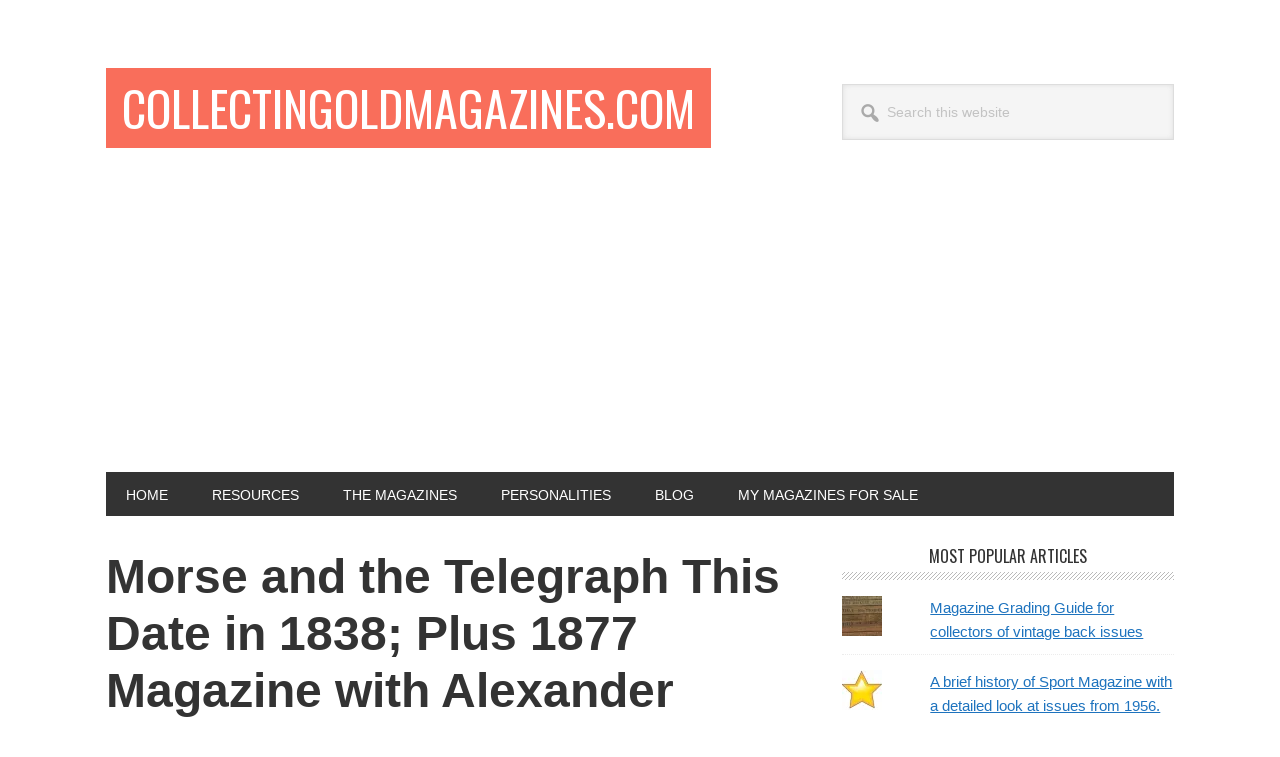

--- FILE ---
content_type: text/html; charset=UTF-8
request_url: https://collectingoldmagazines.com/3272/morse-telegraph-bell-telephone/
body_size: 16435
content:
<!DOCTYPE html>
<html lang="en-US">
<head >
<meta charset="UTF-8" />
<meta name="viewport" content="width=device-width, initial-scale=1" />
<meta name='robots' content='index, follow, max-image-preview:large, max-snippet:-1, max-video-preview:-1' />
	<style>img:is([sizes="auto" i], [sizes^="auto," i]) { contain-intrinsic-size: 3000px 1500px }</style>
	
	<!-- This site is optimized with the Yoast SEO plugin v25.8 - https://yoast.com/wordpress/plugins/seo/ -->
	<title>Morse and the Telegraph, Plus 1877 Magazine with Alexander Graham Bell</title>
	<meta name="description" content="The anniversary of Morse demonstrating the telegraph for the first time in 1838. Morse gets mention in the 1877 article about Alexander Graham Bell." />
	<link rel="canonical" href="https://collectingoldmagazines.com/3272/morse-telegraph-bell-telephone/" />
	<meta property="og:locale" content="en_US" />
	<meta property="og:type" content="article" />
	<meta property="og:title" content="Morse and the Telegraph, Plus 1877 Magazine with Alexander Graham Bell" />
	<meta property="og:description" content="The anniversary of Morse demonstrating the telegraph for the first time in 1838. Morse gets mention in the 1877 article about Alexander Graham Bell." />
	<meta property="og:url" content="https://collectingoldmagazines.com/3272/morse-telegraph-bell-telephone/" />
	<meta property="og:site_name" content="CollectingOldMagazines.com" />
	<meta property="article:published_time" content="2009-01-06T09:55:53+00:00" />
	<meta property="article:modified_time" content="2018-03-09T09:06:41+00:00" />
	<meta property="og:image" content="https://collectingoldmagazines.com/wp-content/uploads/2011/11/770505c.jpg" />
	<meta property="og:image:width" content="520" />
	<meta property="og:image:height" content="390" />
	<meta property="og:image:type" content="image/jpeg" />
	<meta name="author" content="Cliff Aliperti" />
	<meta name="twitter:card" content="summary_large_image" />
	<meta name="twitter:creator" content="@IEphemera" />
	<meta name="twitter:label1" content="Written by" />
	<meta name="twitter:data1" content="Cliff Aliperti" />
	<meta name="twitter:label2" content="Est. reading time" />
	<meta name="twitter:data2" content="2 minutes" />
	<script type="application/ld+json" class="yoast-schema-graph">{"@context":"https://schema.org","@graph":[{"@type":"WebPage","@id":"https://collectingoldmagazines.com/3272/morse-telegraph-bell-telephone/","url":"https://collectingoldmagazines.com/3272/morse-telegraph-bell-telephone/","name":"Morse and the Telegraph, Plus 1877 Magazine with Alexander Graham Bell","isPartOf":{"@id":"https://collectingoldmagazines.com/#website"},"primaryImageOfPage":{"@id":"https://collectingoldmagazines.com/3272/morse-telegraph-bell-telephone/#primaryimage"},"image":{"@id":"https://collectingoldmagazines.com/3272/morse-telegraph-bell-telephone/#primaryimage"},"thumbnailUrl":"https://collectingoldmagazines.com/wp-content/uploads/2011/11/770505c.jpg","datePublished":"2009-01-06T09:55:53+00:00","dateModified":"2018-03-09T09:06:41+00:00","author":{"@id":"https://collectingoldmagazines.com/#/schema/person/8b2825e7f0a91127392938394e6f197f"},"description":"The anniversary of Morse demonstrating the telegraph for the first time in 1838. Morse gets mention in the 1877 article about Alexander Graham Bell.","breadcrumb":{"@id":"https://collectingoldmagazines.com/3272/morse-telegraph-bell-telephone/#breadcrumb"},"inLanguage":"en-US","potentialAction":[{"@type":"ReadAction","target":["https://collectingoldmagazines.com/3272/morse-telegraph-bell-telephone/"]}]},{"@type":"ImageObject","inLanguage":"en-US","@id":"https://collectingoldmagazines.com/3272/morse-telegraph-bell-telephone/#primaryimage","url":"https://collectingoldmagazines.com/wp-content/uploads/2011/11/770505c.jpg","contentUrl":"https://collectingoldmagazines.com/wp-content/uploads/2011/11/770505c.jpg","width":"520","height":"390","caption":"Close-up of Bell's Telephone"},{"@type":"BreadcrumbList","@id":"https://collectingoldmagazines.com/3272/morse-telegraph-bell-telephone/#breadcrumb","itemListElement":[{"@type":"ListItem","position":1,"name":"Home","item":"https://collectingoldmagazines.com/"},{"@type":"ListItem","position":2,"name":"Morse and the Telegraph This Date in 1838; Plus 1877 Magazine with Alexander Graham Bell"}]},{"@type":"WebSite","@id":"https://collectingoldmagazines.com/#website","url":"https://collectingoldmagazines.com/","name":"CollectingOldMagazines.com","description":"Magazine History &amp; Collector Tips","potentialAction":[{"@type":"SearchAction","target":{"@type":"EntryPoint","urlTemplate":"https://collectingoldmagazines.com/?s={search_term_string}"},"query-input":{"@type":"PropertyValueSpecification","valueRequired":true,"valueName":"search_term_string"}}],"inLanguage":"en-US"},{"@type":"Person","@id":"https://collectingoldmagazines.com/#/schema/person/8b2825e7f0a91127392938394e6f197f","name":"Cliff Aliperti","image":{"@type":"ImageObject","inLanguage":"en-US","@id":"https://collectingoldmagazines.com/#/schema/person/image/","url":"https://secure.gravatar.com/avatar/edd3f1224bb3887bcadc80f46b167e6a05b504d223adcb55d3dad9d3bd4072ee?s=96&d=mm&r=g","contentUrl":"https://secure.gravatar.com/avatar/edd3f1224bb3887bcadc80f46b167e6a05b504d223adcb55d3dad9d3bd4072ee?s=96&d=mm&r=g","caption":"Cliff Aliperti"},"sameAs":["https://collectingoldmagazines.com/","https://x.com/IEphemera"],"url":"https://collectingoldmagazines.com/author/magman-2/"}]}</script>
	<!-- / Yoast SEO plugin. -->


<link rel='dns-prefetch' href='//secure.gravatar.com' />
<link rel='dns-prefetch' href='//stats.wp.com' />
<link rel='dns-prefetch' href='//fonts.googleapis.com' />
<link rel='dns-prefetch' href='//v0.wordpress.com' />
<link rel='dns-prefetch' href='//widgets.wp.com' />
<link rel='dns-prefetch' href='//s0.wp.com' />
<link rel='dns-prefetch' href='//0.gravatar.com' />
<link rel='dns-prefetch' href='//1.gravatar.com' />
<link rel='dns-prefetch' href='//2.gravatar.com' />
<link rel="alternate" type="application/rss+xml" title="CollectingOldMagazines.com &raquo; Feed" href="https://collectingoldmagazines.com/feed/" />
<link rel="alternate" type="application/rss+xml" title="CollectingOldMagazines.com &raquo; Comments Feed" href="https://collectingoldmagazines.com/comments/feed/" />
<link rel="alternate" type="application/rss+xml" title="CollectingOldMagazines.com &raquo; Morse and the Telegraph This Date in 1838; Plus 1877 Magazine with Alexander Graham Bell Comments Feed" href="https://collectingoldmagazines.com/3272/morse-telegraph-bell-telephone/feed/" />
<script type="text/javascript">
/* <![CDATA[ */
window._wpemojiSettings = {"baseUrl":"https:\/\/s.w.org\/images\/core\/emoji\/16.0.1\/72x72\/","ext":".png","svgUrl":"https:\/\/s.w.org\/images\/core\/emoji\/16.0.1\/svg\/","svgExt":".svg","source":{"concatemoji":"https:\/\/collectingoldmagazines.com\/wp-includes\/js\/wp-emoji-release.min.js?ver=6.8.3"}};
/*! This file is auto-generated */
!function(s,n){var o,i,e;function c(e){try{var t={supportTests:e,timestamp:(new Date).valueOf()};sessionStorage.setItem(o,JSON.stringify(t))}catch(e){}}function p(e,t,n){e.clearRect(0,0,e.canvas.width,e.canvas.height),e.fillText(t,0,0);var t=new Uint32Array(e.getImageData(0,0,e.canvas.width,e.canvas.height).data),a=(e.clearRect(0,0,e.canvas.width,e.canvas.height),e.fillText(n,0,0),new Uint32Array(e.getImageData(0,0,e.canvas.width,e.canvas.height).data));return t.every(function(e,t){return e===a[t]})}function u(e,t){e.clearRect(0,0,e.canvas.width,e.canvas.height),e.fillText(t,0,0);for(var n=e.getImageData(16,16,1,1),a=0;a<n.data.length;a++)if(0!==n.data[a])return!1;return!0}function f(e,t,n,a){switch(t){case"flag":return n(e,"\ud83c\udff3\ufe0f\u200d\u26a7\ufe0f","\ud83c\udff3\ufe0f\u200b\u26a7\ufe0f")?!1:!n(e,"\ud83c\udde8\ud83c\uddf6","\ud83c\udde8\u200b\ud83c\uddf6")&&!n(e,"\ud83c\udff4\udb40\udc67\udb40\udc62\udb40\udc65\udb40\udc6e\udb40\udc67\udb40\udc7f","\ud83c\udff4\u200b\udb40\udc67\u200b\udb40\udc62\u200b\udb40\udc65\u200b\udb40\udc6e\u200b\udb40\udc67\u200b\udb40\udc7f");case"emoji":return!a(e,"\ud83e\udedf")}return!1}function g(e,t,n,a){var r="undefined"!=typeof WorkerGlobalScope&&self instanceof WorkerGlobalScope?new OffscreenCanvas(300,150):s.createElement("canvas"),o=r.getContext("2d",{willReadFrequently:!0}),i=(o.textBaseline="top",o.font="600 32px Arial",{});return e.forEach(function(e){i[e]=t(o,e,n,a)}),i}function t(e){var t=s.createElement("script");t.src=e,t.defer=!0,s.head.appendChild(t)}"undefined"!=typeof Promise&&(o="wpEmojiSettingsSupports",i=["flag","emoji"],n.supports={everything:!0,everythingExceptFlag:!0},e=new Promise(function(e){s.addEventListener("DOMContentLoaded",e,{once:!0})}),new Promise(function(t){var n=function(){try{var e=JSON.parse(sessionStorage.getItem(o));if("object"==typeof e&&"number"==typeof e.timestamp&&(new Date).valueOf()<e.timestamp+604800&&"object"==typeof e.supportTests)return e.supportTests}catch(e){}return null}();if(!n){if("undefined"!=typeof Worker&&"undefined"!=typeof OffscreenCanvas&&"undefined"!=typeof URL&&URL.createObjectURL&&"undefined"!=typeof Blob)try{var e="postMessage("+g.toString()+"("+[JSON.stringify(i),f.toString(),p.toString(),u.toString()].join(",")+"));",a=new Blob([e],{type:"text/javascript"}),r=new Worker(URL.createObjectURL(a),{name:"wpTestEmojiSupports"});return void(r.onmessage=function(e){c(n=e.data),r.terminate(),t(n)})}catch(e){}c(n=g(i,f,p,u))}t(n)}).then(function(e){for(var t in e)n.supports[t]=e[t],n.supports.everything=n.supports.everything&&n.supports[t],"flag"!==t&&(n.supports.everythingExceptFlag=n.supports.everythingExceptFlag&&n.supports[t]);n.supports.everythingExceptFlag=n.supports.everythingExceptFlag&&!n.supports.flag,n.DOMReady=!1,n.readyCallback=function(){n.DOMReady=!0}}).then(function(){return e}).then(function(){var e;n.supports.everything||(n.readyCallback(),(e=n.source||{}).concatemoji?t(e.concatemoji):e.wpemoji&&e.twemoji&&(t(e.twemoji),t(e.wpemoji)))}))}((window,document),window._wpemojiSettings);
/* ]]> */
</script>
<link rel='stylesheet' id='jetpack_related-posts-css' href='https://collectingoldmagazines.com/wp-content/plugins/jetpack/modules/related-posts/related-posts.css?ver=20240116' type='text/css' media='all' />
<link rel='stylesheet' id='metro-pro-css' href='https://collectingoldmagazines.com/wp-content/themes/metro-pro/style.css?ver=2.2.2' type='text/css' media='all' />
<style id='metro-pro-inline-css' type='text/css'>


		a,
		.entry-content a,
		.entry-title a:focus,
		.entry-title a:hover,
		.genesis-nav-menu > .right > a:focus,
		.genesis-nav-menu > .right > a:hover {
			color: #1e73be;
		}
		
</style>
<style id='wp-emoji-styles-inline-css' type='text/css'>

	img.wp-smiley, img.emoji {
		display: inline !important;
		border: none !important;
		box-shadow: none !important;
		height: 1em !important;
		width: 1em !important;
		margin: 0 0.07em !important;
		vertical-align: -0.1em !important;
		background: none !important;
		padding: 0 !important;
	}
</style>
<link rel='stylesheet' id='wp-block-library-css' href='https://collectingoldmagazines.com/wp-includes/css/dist/block-library/style.min.css?ver=6.8.3' type='text/css' media='all' />
<style id='classic-theme-styles-inline-css' type='text/css'>
/*! This file is auto-generated */
.wp-block-button__link{color:#fff;background-color:#32373c;border-radius:9999px;box-shadow:none;text-decoration:none;padding:calc(.667em + 2px) calc(1.333em + 2px);font-size:1.125em}.wp-block-file__button{background:#32373c;color:#fff;text-decoration:none}
</style>
<link rel='stylesheet' id='mediaelement-css' href='https://collectingoldmagazines.com/wp-includes/js/mediaelement/mediaelementplayer-legacy.min.css?ver=4.2.17' type='text/css' media='all' />
<link rel='stylesheet' id='wp-mediaelement-css' href='https://collectingoldmagazines.com/wp-includes/js/mediaelement/wp-mediaelement.min.css?ver=6.8.3' type='text/css' media='all' />
<style id='jetpack-sharing-buttons-style-inline-css' type='text/css'>
.jetpack-sharing-buttons__services-list{display:flex;flex-direction:row;flex-wrap:wrap;gap:0;list-style-type:none;margin:5px;padding:0}.jetpack-sharing-buttons__services-list.has-small-icon-size{font-size:12px}.jetpack-sharing-buttons__services-list.has-normal-icon-size{font-size:16px}.jetpack-sharing-buttons__services-list.has-large-icon-size{font-size:24px}.jetpack-sharing-buttons__services-list.has-huge-icon-size{font-size:36px}@media print{.jetpack-sharing-buttons__services-list{display:none!important}}.editor-styles-wrapper .wp-block-jetpack-sharing-buttons{gap:0;padding-inline-start:0}ul.jetpack-sharing-buttons__services-list.has-background{padding:1.25em 2.375em}
</style>
<style id='global-styles-inline-css' type='text/css'>
:root{--wp--preset--aspect-ratio--square: 1;--wp--preset--aspect-ratio--4-3: 4/3;--wp--preset--aspect-ratio--3-4: 3/4;--wp--preset--aspect-ratio--3-2: 3/2;--wp--preset--aspect-ratio--2-3: 2/3;--wp--preset--aspect-ratio--16-9: 16/9;--wp--preset--aspect-ratio--9-16: 9/16;--wp--preset--color--black: #000000;--wp--preset--color--cyan-bluish-gray: #abb8c3;--wp--preset--color--white: #ffffff;--wp--preset--color--pale-pink: #f78da7;--wp--preset--color--vivid-red: #cf2e2e;--wp--preset--color--luminous-vivid-orange: #ff6900;--wp--preset--color--luminous-vivid-amber: #fcb900;--wp--preset--color--light-green-cyan: #7bdcb5;--wp--preset--color--vivid-green-cyan: #00d084;--wp--preset--color--pale-cyan-blue: #8ed1fc;--wp--preset--color--vivid-cyan-blue: #0693e3;--wp--preset--color--vivid-purple: #9b51e0;--wp--preset--gradient--vivid-cyan-blue-to-vivid-purple: linear-gradient(135deg,rgba(6,147,227,1) 0%,rgb(155,81,224) 100%);--wp--preset--gradient--light-green-cyan-to-vivid-green-cyan: linear-gradient(135deg,rgb(122,220,180) 0%,rgb(0,208,130) 100%);--wp--preset--gradient--luminous-vivid-amber-to-luminous-vivid-orange: linear-gradient(135deg,rgba(252,185,0,1) 0%,rgba(255,105,0,1) 100%);--wp--preset--gradient--luminous-vivid-orange-to-vivid-red: linear-gradient(135deg,rgba(255,105,0,1) 0%,rgb(207,46,46) 100%);--wp--preset--gradient--very-light-gray-to-cyan-bluish-gray: linear-gradient(135deg,rgb(238,238,238) 0%,rgb(169,184,195) 100%);--wp--preset--gradient--cool-to-warm-spectrum: linear-gradient(135deg,rgb(74,234,220) 0%,rgb(151,120,209) 20%,rgb(207,42,186) 40%,rgb(238,44,130) 60%,rgb(251,105,98) 80%,rgb(254,248,76) 100%);--wp--preset--gradient--blush-light-purple: linear-gradient(135deg,rgb(255,206,236) 0%,rgb(152,150,240) 100%);--wp--preset--gradient--blush-bordeaux: linear-gradient(135deg,rgb(254,205,165) 0%,rgb(254,45,45) 50%,rgb(107,0,62) 100%);--wp--preset--gradient--luminous-dusk: linear-gradient(135deg,rgb(255,203,112) 0%,rgb(199,81,192) 50%,rgb(65,88,208) 100%);--wp--preset--gradient--pale-ocean: linear-gradient(135deg,rgb(255,245,203) 0%,rgb(182,227,212) 50%,rgb(51,167,181) 100%);--wp--preset--gradient--electric-grass: linear-gradient(135deg,rgb(202,248,128) 0%,rgb(113,206,126) 100%);--wp--preset--gradient--midnight: linear-gradient(135deg,rgb(2,3,129) 0%,rgb(40,116,252) 100%);--wp--preset--font-size--small: 13px;--wp--preset--font-size--medium: 20px;--wp--preset--font-size--large: 36px;--wp--preset--font-size--x-large: 42px;--wp--preset--spacing--20: 0.44rem;--wp--preset--spacing--30: 0.67rem;--wp--preset--spacing--40: 1rem;--wp--preset--spacing--50: 1.5rem;--wp--preset--spacing--60: 2.25rem;--wp--preset--spacing--70: 3.38rem;--wp--preset--spacing--80: 5.06rem;--wp--preset--shadow--natural: 6px 6px 9px rgba(0, 0, 0, 0.2);--wp--preset--shadow--deep: 12px 12px 50px rgba(0, 0, 0, 0.4);--wp--preset--shadow--sharp: 6px 6px 0px rgba(0, 0, 0, 0.2);--wp--preset--shadow--outlined: 6px 6px 0px -3px rgba(255, 255, 255, 1), 6px 6px rgba(0, 0, 0, 1);--wp--preset--shadow--crisp: 6px 6px 0px rgba(0, 0, 0, 1);}:where(.is-layout-flex){gap: 0.5em;}:where(.is-layout-grid){gap: 0.5em;}body .is-layout-flex{display: flex;}.is-layout-flex{flex-wrap: wrap;align-items: center;}.is-layout-flex > :is(*, div){margin: 0;}body .is-layout-grid{display: grid;}.is-layout-grid > :is(*, div){margin: 0;}:where(.wp-block-columns.is-layout-flex){gap: 2em;}:where(.wp-block-columns.is-layout-grid){gap: 2em;}:where(.wp-block-post-template.is-layout-flex){gap: 1.25em;}:where(.wp-block-post-template.is-layout-grid){gap: 1.25em;}.has-black-color{color: var(--wp--preset--color--black) !important;}.has-cyan-bluish-gray-color{color: var(--wp--preset--color--cyan-bluish-gray) !important;}.has-white-color{color: var(--wp--preset--color--white) !important;}.has-pale-pink-color{color: var(--wp--preset--color--pale-pink) !important;}.has-vivid-red-color{color: var(--wp--preset--color--vivid-red) !important;}.has-luminous-vivid-orange-color{color: var(--wp--preset--color--luminous-vivid-orange) !important;}.has-luminous-vivid-amber-color{color: var(--wp--preset--color--luminous-vivid-amber) !important;}.has-light-green-cyan-color{color: var(--wp--preset--color--light-green-cyan) !important;}.has-vivid-green-cyan-color{color: var(--wp--preset--color--vivid-green-cyan) !important;}.has-pale-cyan-blue-color{color: var(--wp--preset--color--pale-cyan-blue) !important;}.has-vivid-cyan-blue-color{color: var(--wp--preset--color--vivid-cyan-blue) !important;}.has-vivid-purple-color{color: var(--wp--preset--color--vivid-purple) !important;}.has-black-background-color{background-color: var(--wp--preset--color--black) !important;}.has-cyan-bluish-gray-background-color{background-color: var(--wp--preset--color--cyan-bluish-gray) !important;}.has-white-background-color{background-color: var(--wp--preset--color--white) !important;}.has-pale-pink-background-color{background-color: var(--wp--preset--color--pale-pink) !important;}.has-vivid-red-background-color{background-color: var(--wp--preset--color--vivid-red) !important;}.has-luminous-vivid-orange-background-color{background-color: var(--wp--preset--color--luminous-vivid-orange) !important;}.has-luminous-vivid-amber-background-color{background-color: var(--wp--preset--color--luminous-vivid-amber) !important;}.has-light-green-cyan-background-color{background-color: var(--wp--preset--color--light-green-cyan) !important;}.has-vivid-green-cyan-background-color{background-color: var(--wp--preset--color--vivid-green-cyan) !important;}.has-pale-cyan-blue-background-color{background-color: var(--wp--preset--color--pale-cyan-blue) !important;}.has-vivid-cyan-blue-background-color{background-color: var(--wp--preset--color--vivid-cyan-blue) !important;}.has-vivid-purple-background-color{background-color: var(--wp--preset--color--vivid-purple) !important;}.has-black-border-color{border-color: var(--wp--preset--color--black) !important;}.has-cyan-bluish-gray-border-color{border-color: var(--wp--preset--color--cyan-bluish-gray) !important;}.has-white-border-color{border-color: var(--wp--preset--color--white) !important;}.has-pale-pink-border-color{border-color: var(--wp--preset--color--pale-pink) !important;}.has-vivid-red-border-color{border-color: var(--wp--preset--color--vivid-red) !important;}.has-luminous-vivid-orange-border-color{border-color: var(--wp--preset--color--luminous-vivid-orange) !important;}.has-luminous-vivid-amber-border-color{border-color: var(--wp--preset--color--luminous-vivid-amber) !important;}.has-light-green-cyan-border-color{border-color: var(--wp--preset--color--light-green-cyan) !important;}.has-vivid-green-cyan-border-color{border-color: var(--wp--preset--color--vivid-green-cyan) !important;}.has-pale-cyan-blue-border-color{border-color: var(--wp--preset--color--pale-cyan-blue) !important;}.has-vivid-cyan-blue-border-color{border-color: var(--wp--preset--color--vivid-cyan-blue) !important;}.has-vivid-purple-border-color{border-color: var(--wp--preset--color--vivid-purple) !important;}.has-vivid-cyan-blue-to-vivid-purple-gradient-background{background: var(--wp--preset--gradient--vivid-cyan-blue-to-vivid-purple) !important;}.has-light-green-cyan-to-vivid-green-cyan-gradient-background{background: var(--wp--preset--gradient--light-green-cyan-to-vivid-green-cyan) !important;}.has-luminous-vivid-amber-to-luminous-vivid-orange-gradient-background{background: var(--wp--preset--gradient--luminous-vivid-amber-to-luminous-vivid-orange) !important;}.has-luminous-vivid-orange-to-vivid-red-gradient-background{background: var(--wp--preset--gradient--luminous-vivid-orange-to-vivid-red) !important;}.has-very-light-gray-to-cyan-bluish-gray-gradient-background{background: var(--wp--preset--gradient--very-light-gray-to-cyan-bluish-gray) !important;}.has-cool-to-warm-spectrum-gradient-background{background: var(--wp--preset--gradient--cool-to-warm-spectrum) !important;}.has-blush-light-purple-gradient-background{background: var(--wp--preset--gradient--blush-light-purple) !important;}.has-blush-bordeaux-gradient-background{background: var(--wp--preset--gradient--blush-bordeaux) !important;}.has-luminous-dusk-gradient-background{background: var(--wp--preset--gradient--luminous-dusk) !important;}.has-pale-ocean-gradient-background{background: var(--wp--preset--gradient--pale-ocean) !important;}.has-electric-grass-gradient-background{background: var(--wp--preset--gradient--electric-grass) !important;}.has-midnight-gradient-background{background: var(--wp--preset--gradient--midnight) !important;}.has-small-font-size{font-size: var(--wp--preset--font-size--small) !important;}.has-medium-font-size{font-size: var(--wp--preset--font-size--medium) !important;}.has-large-font-size{font-size: var(--wp--preset--font-size--large) !important;}.has-x-large-font-size{font-size: var(--wp--preset--font-size--x-large) !important;}
:where(.wp-block-post-template.is-layout-flex){gap: 1.25em;}:where(.wp-block-post-template.is-layout-grid){gap: 1.25em;}
:where(.wp-block-columns.is-layout-flex){gap: 2em;}:where(.wp-block-columns.is-layout-grid){gap: 2em;}
:root :where(.wp-block-pullquote){font-size: 1.5em;line-height: 1.6;}
</style>
<link rel='stylesheet' id='cptch_stylesheet-css' href='https://collectingoldmagazines.com/wp-content/plugins/captcha/css/front_end_style.css?ver=4.4.5' type='text/css' media='all' />
<link rel='stylesheet' id='dashicons-css' href='https://collectingoldmagazines.com/wp-includes/css/dashicons.min.css?ver=6.8.3' type='text/css' media='all' />
<link rel='stylesheet' id='cptch_desktop_style-css' href='https://collectingoldmagazines.com/wp-content/plugins/captcha/css/desktop_style.css?ver=4.4.5' type='text/css' media='all' />
<link rel='stylesheet' id='page-list-style-css' href='https://collectingoldmagazines.com/wp-content/plugins/page-list/css/page-list.css?ver=5.7' type='text/css' media='all' />
<link rel='stylesheet' id='google-font-css' href='//fonts.googleapis.com/css?family=Oswald%3A400&#038;ver=2.2.2' type='text/css' media='all' />
<link rel='stylesheet' id='jetpack_likes-css' href='https://collectingoldmagazines.com/wp-content/plugins/jetpack/modules/likes/style.css?ver=15.0' type='text/css' media='all' />
<link rel='stylesheet' id='wp-pagenavi-css' href='https://collectingoldmagazines.com/wp-content/plugins/wp-pagenavi/pagenavi-css.css?ver=2.70' type='text/css' media='all' />
<link rel='stylesheet' id='sharedaddy-css' href='https://collectingoldmagazines.com/wp-content/plugins/jetpack/modules/sharedaddy/sharing.css?ver=15.0' type='text/css' media='all' />
<link rel='stylesheet' id='social-logos-css' href='https://collectingoldmagazines.com/wp-content/plugins/jetpack/_inc/social-logos/social-logos.min.css?ver=15.0' type='text/css' media='all' />
<script type="text/javascript" id="jetpack_related-posts-js-extra">
/* <![CDATA[ */
var related_posts_js_options = {"post_heading":"h4"};
/* ]]> */
</script>
<script type="text/javascript" src="https://collectingoldmagazines.com/wp-content/plugins/jetpack/_inc/build/related-posts/related-posts.min.js?ver=20240116" id="jetpack_related-posts-js"></script>
<script type="text/javascript" src="https://collectingoldmagazines.com/wp-includes/js/jquery/jquery.min.js?ver=3.7.1" id="jquery-core-js"></script>
<script type="text/javascript" src="https://collectingoldmagazines.com/wp-includes/js/jquery/jquery-migrate.min.js?ver=3.4.1" id="jquery-migrate-js"></script>
<link rel="https://api.w.org/" href="https://collectingoldmagazines.com/wp-json/" /><link rel="alternate" title="JSON" type="application/json" href="https://collectingoldmagazines.com/wp-json/wp/v2/posts/3272" /><link rel="EditURI" type="application/rsd+xml" title="RSD" href="https://collectingoldmagazines.com/xmlrpc.php?rsd" />
<meta name="generator" content="WordPress 6.8.3" />
<link rel='shortlink' href='https://wp.me/pZOa6-QM' />
<link rel="alternate" title="oEmbed (JSON)" type="application/json+oembed" href="https://collectingoldmagazines.com/wp-json/oembed/1.0/embed?url=https%3A%2F%2Fcollectingoldmagazines.com%2F3272%2Fmorse-telegraph-bell-telephone%2F" />
<link rel="alternate" title="oEmbed (XML)" type="text/xml+oembed" href="https://collectingoldmagazines.com/wp-json/oembed/1.0/embed?url=https%3A%2F%2Fcollectingoldmagazines.com%2F3272%2Fmorse-telegraph-bell-telephone%2F&#038;format=xml" />
<!-- AN v8.3.0 -->

		<!-- GA Google Analytics @ https://m0n.co/ga -->
		<script>
			(function(i,s,o,g,r,a,m){i['GoogleAnalyticsObject']=r;i[r]=i[r]||function(){
			(i[r].q=i[r].q||[]).push(arguments)},i[r].l=1*new Date();a=s.createElement(o),
			m=s.getElementsByTagName(o)[0];a.async=1;a.src=g;m.parentNode.insertBefore(a,m)
			})(window,document,'script','https://www.google-analytics.com/analytics.js','ga');
			ga('create', 'UA-149007-5 ', 'auto');
			ga('send', 'pageview');
		</script>

		<style>img#wpstats{display:none}</style>
		
<script async src="https://pagead2.googlesyndication.com/pagead/js/adsbygoogle.js"></script>
<script>
(adsbygoogle = window.adsbygoogle || []).push({
google_ad_client: "ca-pub-1914625096707111",
enable_page_level_ads: true,
tag_partner: "genesis"
});
</script><link rel="icon" href="https://collectingoldmagazines.com/wp-content/uploads/2019/06/shop-by-the-stars-pic-150x147.jpg" sizes="32x32" />
<link rel="icon" href="https://collectingoldmagazines.com/wp-content/uploads/2019/06/shop-by-the-stars-pic.jpg" sizes="192x192" />
<link rel="apple-touch-icon" href="https://collectingoldmagazines.com/wp-content/uploads/2019/06/shop-by-the-stars-pic.jpg" />
<meta name="msapplication-TileImage" content="https://collectingoldmagazines.com/wp-content/uploads/2019/06/shop-by-the-stars-pic.jpg" />
</head>
<body data-rsssl=1 class="wp-singular post-template-default single single-post postid-3272 single-format-standard wp-theme-genesis wp-child-theme-metro-pro content-sidebar genesis-breadcrumbs-hidden genesis-footer-widgets-hidden"><div class="site-container"><ul class="genesis-skip-link"><li><a href="#genesis-nav-primary" class="screen-reader-shortcut"> Skip to primary navigation</a></li><li><a href="#genesis-content" class="screen-reader-shortcut"> Skip to main content</a></li><li><a href="#genesis-sidebar-primary" class="screen-reader-shortcut"> Skip to primary sidebar</a></li></ul><div class="site-container-wrap"><header class="site-header"><div class="wrap"><div class="title-area"><p class="site-title"><a href="https://collectingoldmagazines.com/">CollectingOldMagazines.com</a></p><p class="site-description">Magazine History &amp; Collector Tips</p></div><div class="widget-area header-widget-area"><section id="search-3" class="widget widget_search"><div class="widget-wrap"><form class="search-form" method="get" action="https://collectingoldmagazines.com/" role="search"><label class="search-form-label screen-reader-text" for="searchform-1">Search this website</label><input class="search-form-input" type="search" name="s" id="searchform-1" placeholder="Search this website"><input class="search-form-submit" type="submit" value="Search"><meta content="https://collectingoldmagazines.com/?s={s}"></form></div></section>
</div></div></header><nav class="nav-primary" aria-label="Main" id="genesis-nav-primary"><div class="wrap"><ul id="menu-top-navigation" class="menu genesis-nav-menu menu-primary js-superfish"><li id="menu-item-54" class="menu-item menu-item-type-post_type menu-item-object-page menu-item-home menu-item-has-children menu-item-54"><a href="https://collectingoldmagazines.com/" title="Do You Collect Old Magazines?"><span >Home</span></a>
<ul class="sub-menu">
	<li id="menu-item-769" class="menu-item menu-item-type-post_type menu-item-object-page menu-item-769"><a href="https://collectingoldmagazines.com/do-you-collect-old-magazines/about/" title="About the Collecting Old Magazines Website"><span >About</span></a></li>
	<li id="menu-item-768" class="menu-item menu-item-type-post_type menu-item-object-page menu-item-768"><a href="https://collectingoldmagazines.com/do-you-collect-old-magazines/social/" title="Social &#8211; Get a Hold of Cliff"><span >Social Media</span></a></li>
	<li id="menu-item-743" class="menu-item menu-item-type-post_type menu-item-object-page menu-item-743"><a href="https://collectingoldmagazines.com/do-you-collect-old-magazines/magazines-for-sale/" title="My Magazines for Sale on eBay"><span >Buy Magazines from Me</span></a></li>
</ul>
</li>
<li id="menu-item-385" class="menu-item menu-item-type-post_type menu-item-object-page menu-item-has-children menu-item-385"><a href="https://collectingoldmagazines.com/magazine-resources/"><span >Resources</span></a>
<ul class="sub-menu">
	<li id="menu-item-541" class="menu-item menu-item-type-post_type menu-item-object-page menu-item-541"><a href="https://collectingoldmagazines.com/magazine-resources/grading/" title="Magazine Grading Guide for collectors of vintage back issues"><span >Grading Guide</span></a></li>
	<li id="menu-item-553" class="menu-item menu-item-type-post_type menu-item-object-page menu-item-553"><a href="https://collectingoldmagazines.com/magazine-resources/what-to-collect/"><span >What to Collect</span></a></li>
	<li id="menu-item-729" class="menu-item menu-item-type-post_type menu-item-object-page menu-item-729"><a href="https://collectingoldmagazines.com/magazine-resources/books-about-magazines/"><span >Books About Magazines</span></a></li>
	<li id="menu-item-540" class="menu-item menu-item-type-post_type menu-item-object-page menu-item-540"><a href="https://collectingoldmagazines.com/magazine-resources/how-to-list-magazine-back-issues-for-sale/" title="How to List Magazine Back Issues for Sale"><span >How to Sell Magazines</span></a></li>
	<li id="menu-item-717" class="menu-item menu-item-type-post_type menu-item-object-page menu-item-717"><a href="https://collectingoldmagazines.com/magazine-resources/buying-and-selling-on-ebay/" title="An Example of Buying and Selling on eBay &#8212; Story Magazine"><span >Buy &#038; Sell for Profit</span></a></li>
	<li id="menu-item-566" class="menu-item menu-item-type-post_type menu-item-object-page menu-item-566"><a href="https://collectingoldmagazines.com/magazine-resources/packing-and-shipping/" title="Packing and Shipping Magazines Made Simple for the eBay Buyer and Seller"><span >Packing and Shipping</span></a></li>
	<li id="menu-item-542" class="menu-item menu-item-type-post_type menu-item-object-page menu-item-542"><a href="https://collectingoldmagazines.com/magazine-resources/checklists-and-cover-galleries/" title="Links to Vintage Magazine Checklists and Cover Galleries"><span >Resource Links</span></a></li>
</ul>
</li>
<li id="menu-item-53" class="menu-item menu-item-type-post_type menu-item-object-page menu-item-has-children menu-item-53"><a href="https://collectingoldmagazines.com/magazines/"><span >The Magazines</span></a>
<ul class="sub-menu">
	<li id="menu-item-52" class="menu-item menu-item-type-post_type menu-item-object-page menu-item-52"><a href="https://collectingoldmagazines.com/magazines/saturday-evening-post/" title="A History of the Saturday Evening Post Inside and Out.  More than just Covers."><span >Saturday Evening Post</span></a></li>
	<li id="menu-item-83" class="menu-item menu-item-type-post_type menu-item-object-page menu-item-83"><a href="https://collectingoldmagazines.com/magazines/north-american-review/" title="A history of the North American Review 1815-1940 with collectors notes"><span >North American Review</span></a></li>
	<li id="menu-item-118" class="menu-item menu-item-type-post_type menu-item-object-page menu-item-118"><a href="https://collectingoldmagazines.com/magazines/youths-companion/" title="A history of The Youths Companion and Pledge of Allegiance with collectors notes"><span >The Youth&#8217;s Companion</span></a></li>
	<li id="menu-item-132" class="menu-item menu-item-type-post_type menu-item-object-page menu-item-132"><a href="https://collectingoldmagazines.com/magazines/harpers-magazine/" title="History of Harpers Magazine from 1850 Including Award Winners and High Spots"><span >Harper&#8217;s Monthly Magazine</span></a></li>
	<li id="menu-item-146" class="menu-item menu-item-type-post_type menu-item-object-page menu-item-146"><a href="https://collectingoldmagazines.com/magazines/atlantic-monthly/" title="The Atlantic Monthly History, Award Winners and Notes for Collectors"><span >The Atlantic Monthly</span></a></li>
	<li id="menu-item-156" class="menu-item menu-item-type-post_type menu-item-object-page menu-item-156"><a href="https://collectingoldmagazines.com/magazines/ladies-home-journal/" title="The Ladies Home Journal develops under Louisa Knapp Curtis and Edward W. Bok"><span >Ladies Home Journal</span></a></li>
	<li id="menu-item-200" class="menu-item menu-item-type-post_type menu-item-object-page menu-item-200"><a href="https://collectingoldmagazines.com/magazines/sporting-news/" title="A history of The Sporting News the oldest sports publication in the U.S."><span >The Sporting News</span></a></li>
	<li id="menu-item-207" class="menu-item menu-item-type-post_type menu-item-object-page menu-item-has-children menu-item-207"><a href="https://collectingoldmagazines.com/magazines/colliers/" title="An Up and Down History of Collier&#8217;s Magazine from Founding to Demise"><span >Collier&#8217;s Magazine</span></a>
	<ul class="sub-menu">
		<li id="menu-item-632" class="menu-item menu-item-type-post_type menu-item-object-page menu-item-632"><a href="https://collectingoldmagazines.com/magazines/colliers/1920s-colliers/" title="A Look Inside Several Late 1920&#8217;s Colliers Magazine Issues, October 1927 through January 1928"><span >Inside Colliers 1927-28</span></a></li>
	</ul>
</li>
	<li id="menu-item-597" class="menu-item menu-item-type-post_type menu-item-object-page menu-item-597"><a href="https://collectingoldmagazines.com/magazines/collecting-the-toronto-star-weekly/" title="Collecting the Toronto Star Weekly &#8211; A Special Contribution by Steve Smith"><span >Toronto Star Weekly</span></a></li>
	<li id="menu-item-218" class="menu-item menu-item-type-post_type menu-item-object-page menu-item-218"><a href="https://collectingoldmagazines.com/magazines/movie-magazines/" title="Photoplay and the Movie Magazines bring early Hollywood home to collectors."><span >Movie Magazines</span></a></li>
	<li id="menu-item-227" class="menu-item menu-item-type-post_type menu-item-object-page menu-item-227"><a href="https://collectingoldmagazines.com/magazines/vanity-fair/" title="A brief history of Vanity Fair from its 1914-1936 run with notes for collectors."><span >Vanity Fair</span></a></li>
	<li id="menu-item-240" class="menu-item menu-item-type-post_type menu-item-object-page menu-item-240"><a href="https://collectingoldmagazines.com/magazines/picture-show/" title="All about British movie magazine Picture Show"><span >Picture Show</span></a></li>
	<li id="menu-item-255" class="menu-item menu-item-type-post_type menu-item-object-page menu-item-255"><a href="https://collectingoldmagazines.com/magazines/time-magazine/" title="History of Time Magazine and collecting Time Magazine today"><span >Time Magazine</span></a></li>
	<li id="menu-item-262" class="menu-item menu-item-type-post_type menu-item-object-page menu-item-has-children menu-item-262"><a href="https://collectingoldmagazines.com/magazines/liberty-magazine/" title="A short history of Liberty Magazine with an examination of issues from 1935"><span >Liberty Magazine</span></a>
	<ul class="sub-menu">
		<li id="menu-item-281" class="menu-item menu-item-type-post_type menu-item-object-page menu-item-281"><a href="https://collectingoldmagazines.com/magazines/liberty-magazine/1935-issues/" title="Liberty Magazine Jan. 5 1935 &#8211; Apr. 20 1935"><span >Liberty Contents in 1935</span></a></li>
	</ul>
</li>
	<li id="menu-item-292" class="menu-item menu-item-type-post_type menu-item-object-page menu-item-292"><a href="https://collectingoldmagazines.com/magazines/saturday-review/" title="History of the Saturday Review of Literature with a look inside 1950&#8217;s issues"><span >Saturday Review of Literature</span></a></li>
	<li id="menu-item-300" class="menu-item menu-item-type-post_type menu-item-object-page menu-item-300"><a href="https://collectingoldmagazines.com/magazines/story-magazine/" title="The story of Whit Burnett&#8217;s Story Magazine with notes for collectors"><span >Story Magazine</span></a></li>
	<li id="menu-item-313" class="menu-item menu-item-type-post_type menu-item-object-page menu-item-313"><a href="https://collectingoldmagazines.com/magazines/newsweek/" title="Collecting Newsweek Magazine for the History Inside and Covers Out"><span >Newsweek</span></a></li>
	<li id="menu-item-330" class="menu-item menu-item-type-post_type menu-item-object-page menu-item-330"><a href="https://collectingoldmagazines.com/magazines/us-news-and-world-report/" title="United States News and World Report merge to form US News and World Report"><span >US News &#038; World Report</span></a></li>
	<li id="menu-item-341" class="menu-item menu-item-type-post_type menu-item-object-page menu-item-has-children menu-item-341"><a href="https://collectingoldmagazines.com/magazines/life-magazine/" title="The History of LIFE Magazine, LOOK Magazine, and Birth of Photojournalism"><span >Life and Look</span></a>
	<ul class="sub-menu">
		<li id="menu-item-539" class="menu-item menu-item-type-post_type menu-item-object-page menu-item-539"><a href="https://collectingoldmagazines.com/magazines/life-magazine/look-magazine-1942-back-issues/" title="A Look at Several 1942 Look Magazine Back Issues with Prices Realized"><span >LOOK Contents 1942</span></a></li>
	</ul>
</li>
	<li id="menu-item-366" class="menu-item menu-item-type-post_type menu-item-object-page menu-item-has-children menu-item-366"><a href="https://collectingoldmagazines.com/magazines/sport-magazine/" title="A brief history of Sport Magazine with a detailed look at issues from 1956."><span >Sport Magazine</span></a>
	<ul class="sub-menu">
		<li id="menu-item-365" class="menu-item menu-item-type-post_type menu-item-object-page menu-item-365"><a href="https://collectingoldmagazines.com/magazines/sport-magazine/1956-issues/" title="Sport Magazine January 1956 &#8211; December 1956"><span >Sport Contents 1956</span></a></li>
	</ul>
</li>
	<li id="menu-item-608" class="menu-item menu-item-type-post_type menu-item-object-page menu-item-608"><a href="https://collectingoldmagazines.com/magazines/sports-illustrated-cover-jinx/" title="Origins of the Sports Illustrated Cover Jinx"><span >Sports Illustrated Cover Jinx</span></a></li>
</ul>
</li>
<li id="menu-item-383" class="menu-item menu-item-type-post_type menu-item-object-page menu-item-has-children menu-item-383"><a href="https://collectingoldmagazines.com/magazine-personalities/"><span >Personalities</span></a>
<ul class="sub-menu">
	<li id="menu-item-384" class="menu-item menu-item-type-post_type menu-item-object-page menu-item-384"><a href="https://collectingoldmagazines.com/magazine-personalities/clarence-budington-kelland/" title="The life and lack of information about Clarence Budington Kelland"><span >Clarence Budington Kelland</span></a></li>
	<li id="menu-item-392" class="menu-item menu-item-type-post_type menu-item-object-page menu-item-392"><a href="https://collectingoldmagazines.com/magazine-personalities/mary-roberts-rinehart/" title="Mystery writer Mary Roberts Rinehart often published by Saturday Evening Post"><span >Mary Roberts Rinehart</span></a></li>
	<li id="menu-item-410" class="menu-item menu-item-type-post_type menu-item-object-page menu-item-410"><a href="https://collectingoldmagazines.com/magazine-personalities/miguel-covarrubias/" title="Vintage Vanity Fair issues with Miguel Covarrubias caricatures"><span >Covarrubias</span></a></li>
	<li id="menu-item-440" class="menu-item menu-item-type-post_type menu-item-object-page menu-item-440"><a href="https://collectingoldmagazines.com/magazine-personalities/norman-rockwell-ads/" title="Collecting Norman Rockwell in magazines with a focus on Norman Rockwell ads."><span >Norman Rockwell Ads</span></a></li>
	<li id="menu-item-446" class="menu-item menu-item-type-post_type menu-item-object-page menu-item-446"><a href="https://collectingoldmagazines.com/magazine-personalities/penrhyn-stanlaws/" title="Brief biography of magazine illustrator Penrhyn Stanlaws"><span >Penrhyn Stanlaws</span></a></li>
	<li id="menu-item-457" class="menu-item menu-item-type-post_type menu-item-object-page menu-item-457"><a href="https://collectingoldmagazines.com/magazine-personalities/margaret-bourke-white/" title="Margaret Bourke-White: The First Female Photojournalist Comes to Fortune in 1929"><span >Margaret Bourke-White</span></a></li>
	<li id="menu-item-477" class="menu-item menu-item-type-post_type menu-item-object-page menu-item-477"><a href="https://collectingoldmagazines.com/magazine-personalities/edward-steichen/" title="Collecting Edward Steichen photography through the pages of Vanity Fair."><span >Edward Steichen</span></a></li>
</ul>
</li>
<li id="menu-item-100" class="menu-item menu-item-type-taxonomy menu-item-object-category current-post-ancestor current-menu-parent current-post-parent menu-item-has-children menu-item-100"><a href="https://collectingoldmagazines.com/category/blog/"><span >Blog</span></a>
<ul class="sub-menu">
	<li id="menu-item-101" class="menu-item menu-item-type-taxonomy menu-item-object-category menu-item-101"><a href="https://collectingoldmagazines.com/category/blog/random-issues/"><span >Random Issues</span></a></li>
</ul>
</li>
<li id="menu-item-3523" class="menu-item menu-item-type-post_type menu-item-object-page menu-item-3523"><a href="https://collectingoldmagazines.com/do-you-collect-old-magazines/magazines-for-sale/"><span >My Magazines for Sale</span></a></li>
</ul></div></nav><div class="site-inner"><div class="content-sidebar-wrap"><main class="content" id="genesis-content"><article class="post-3272 post type-post status-publish format-standard has-post-thumbnail category-blog tag-alexander-graham-bell tag-elisah-gray tag-illustrated-christian-weekly tag-samuel-fb-morse tag-telegraph tag-telephone entry" aria-label="Morse and the Telegraph This Date in 1838; Plus 1877 Magazine with Alexander Graham Bell"><header class="entry-header"><h1 class="entry-title">Morse and the Telegraph This Date in 1838; Plus 1877 Magazine with Alexander Graham Bell</h1>
<p class="entry-meta"><time class="entry-time">January 6, 2009</time> By <span class="entry-author"><a href="https://collectingoldmagazines.com/author/magman-2/" class="entry-author-link" rel="author"><span class="entry-author-name">Cliff Aliperti</span></a></span> <span class="entry-comments-link"><a href="https://collectingoldmagazines.com/3272/morse-telegraph-bell-telephone/#respond">Leave a Comment</a></span> </p></header><div class="entry-content"><p>On this date in 1838, Samuel F.B. Morse (1791-1872) sent the message &#8220;A patient waiter is no loser,&#8221; over two miles of wire coiled around a room of the Speedwell Iron Works in Morristown, New Jersey.  Four days later Morse would send a letter over the wire from this same location, but this time before an audience of hundreds.  After an 1842 demonstration in Washington, D.C., Congress would appropriate the funds for a 38 mile line between Washington and Baltimore, with the line officially opening on May 24, 1844 when Morse tapped out supporter Annie Ellsworth&#8217;s suggested message of &#8220;What hath God wrought!&#8221; from Washington to fellow inventor Alfred Vail in Baltimore.</p>
<p>To read more about Morse and the telegraph check out the book <a href="http://www.amazon.com/gp/product/0306813947/ref=as_li_ss_tl?ie=UTF8&#038;tag=books-about-magazines-20&#038;linkCode=as2&#038;camp=217145&#038;creative=399369&#038;creativeASIN=0306813947">Lightning Man: The Accursed Life Of Samuel F.B. Morse</a><img decoding="async" src="https://www.assoc-amazon.com/e/ir?t=books-about-magazines-20&#038;l=as2&#038;o=1&#038;a=0306813947&#038;camp=217145&#038;creative=399369" width="1" height="1" border="0" alt="" style="border:none !important; margin:0px !important;" /> by Pulitzer Prize winning author Kenneth Silverman.</p>
<p>Moving forward a bit in history you&#8217;ll see why I chose this event for today.  I have an issue of the <em>Illustrated Christian Weekly</em> listed on eBay for the very first time at auction ending tonight.  It&#8217;s dated May 5, 1877 and contains an article simply called &#8220;The Telephone&#8221; by P.B.D.  It takes a look at the telephones from inventors Alexander Graham Bell and Elisha Gray and makes mention of Morse as follows:</p>
<blockquote><p>&#8220;This new application of science to the wants of man is another round in the ladder of his progress upward. The two Greek words which, combined, give name to the new instrument, signify sound at a distance&#8230;.Prof. Morse&#8217;s clumsy recording-instrument, which made it a tele-graph, is almost entirely laid aside.&#8221;</p></blockquote>
<p>A little deeper into the article comes the following summary which lays the groundwork for the text that follows:</p>
<blockquote><p>&#8220;With these two sisters of science, two separate paths have been traveled and two lines of investigation have been pursued, resulting in two different instruments called telephones. One is by PROF. BELL of Boston, who by means of a metallic disk or diaphragm, and other mechanical contrivances. produces at a distance articulate sounds. The other is by PROF. ELISHA GRAY, of Chicago, whose apparatus produces musical notes and plays tunes. With this latter telephone this article will mainly deal.&#8221;</p></blockquote>
<p>The auction for <a href="http://search.stores.ebay.com/Collecting-Old-Magazines_Alexander-Graham-Bell_W0QQfcdZ2QQfromZR10QQsaselZ15227644QQsatitleZQ22AlexanderQ20GrahamQ20BellQ22">this issue of Illustrated Christian Weekly</a> ends tonight, January 6 at approximately 10:25 pm EST.  The bidding starts at $49.99 (<strong>SOLD</strong>).  Some images from the article follow, with the final image being that of the front cover:</p>
<figure id="attachment_3275" aria-describedby="caption-attachment-3275" style="width: 520px" class="wp-caption aligncenter"><a href="https://collectingoldmagazines.com/wp-content/uploads/2011/11/770505c.jpg"><img decoding="async" src="https://collectingoldmagazines.com/wp-content/uploads/2011/11/770505c.jpg" alt="Close-up of Bell&#039;s Telephone" title="Close-up of Bell&#039;s Telephone" width="520" height="390" class="size-full wp-image-3275" srcset="https://collectingoldmagazines.com/wp-content/uploads/2011/11/770505c.jpg 520w, https://collectingoldmagazines.com/wp-content/uploads/2011/11/770505c-300x224.jpg 300w" sizes="(max-width: 520px) 100vw, 520px" /></a><figcaption id="caption-attachment-3275" class="wp-caption-text">Close-up of Bell&#039;s Telephone</figcaption></figure>
<figure id="attachment_3274" aria-describedby="caption-attachment-3274" style="width: 360px" class="wp-caption aligncenter"><a href="https://collectingoldmagazines.com/wp-content/uploads/2011/11/770505b.jpg"><img loading="lazy" decoding="async" src="https://collectingoldmagazines.com/wp-content/uploads/2011/11/770505b.jpg" alt="Bell inside Illustrated Christian Weekly May 5 1877" title="Bell inside Illustrated Christian Weekly May 5 1877" width="360" height="480" class="size-full wp-image-3274" srcset="https://collectingoldmagazines.com/wp-content/uploads/2011/11/770505b.jpg 360w, https://collectingoldmagazines.com/wp-content/uploads/2011/11/770505b-225x300.jpg 225w" sizes="auto, (max-width: 360px) 100vw, 360px" /></a><figcaption id="caption-attachment-3274" class="wp-caption-text">Full Page Containing Image Shown Above</figcaption></figure>
<figure id="attachment_3273" aria-describedby="caption-attachment-3273" style="width: 360px" class="wp-caption aligncenter"><a href="https://collectingoldmagazines.com/wp-content/uploads/2011/11/770505a.jpg"><img loading="lazy" decoding="async" src="https://collectingoldmagazines.com/wp-content/uploads/2011/11/770505a.jpg" alt="Illustrated Christian Weekly May 5 1877" title="Illustrated Christian Weekly May 5 1877" width="360" height="480" class="size-full wp-image-3273" srcset="https://collectingoldmagazines.com/wp-content/uploads/2011/11/770505a.jpg 360w, https://collectingoldmagazines.com/wp-content/uploads/2011/11/770505a-225x300.jpg 225w" sizes="auto, (max-width: 360px) 100vw, 360px" /></a><figcaption id="caption-attachment-3273" class="wp-caption-text">Front Cover - Illustrated Christian Weekly - May 5, 1877</figcaption></figure>
<div class="sharedaddy sd-sharing-enabled"><div class="robots-nocontent sd-block sd-social sd-social-icon-text sd-sharing"><h3 class="sd-title">Share this:</h3><div class="sd-content"><ul><li class="share-twitter"><a rel="nofollow noopener noreferrer"
				data-shared="sharing-twitter-3272"
				class="share-twitter sd-button share-icon"
				href="https://collectingoldmagazines.com/3272/morse-telegraph-bell-telephone/?share=twitter"
				target="_blank"
				aria-labelledby="sharing-twitter-3272"
				>
				<span id="sharing-twitter-3272" hidden>Click to share on X (Opens in new window)</span>
				<span>X</span>
			</a></li><li class="share-facebook"><a rel="nofollow noopener noreferrer"
				data-shared="sharing-facebook-3272"
				class="share-facebook sd-button share-icon"
				href="https://collectingoldmagazines.com/3272/morse-telegraph-bell-telephone/?share=facebook"
				target="_blank"
				aria-labelledby="sharing-facebook-3272"
				>
				<span id="sharing-facebook-3272" hidden>Click to share on Facebook (Opens in new window)</span>
				<span>Facebook</span>
			</a></li><li class="share-end"></li></ul></div></div></div><div class='sharedaddy sd-block sd-like jetpack-likes-widget-wrapper jetpack-likes-widget-unloaded' id='like-post-wrapper-14730834-3272-6938f9abc3e65' data-src='https://widgets.wp.com/likes/?ver=15.0#blog_id=14730834&amp;post_id=3272&amp;origin=collectingoldmagazines.com&amp;obj_id=14730834-3272-6938f9abc3e65' data-name='like-post-frame-14730834-3272-6938f9abc3e65' data-title='Like or Reblog'><h3 class="sd-title">Like this:</h3><div class='likes-widget-placeholder post-likes-widget-placeholder' style='height: 55px;'><span class='button'><span>Like</span></span> <span class="loading">Loading...</span></div><span class='sd-text-color'></span><a class='sd-link-color'></a></div>
<div id='jp-relatedposts' class='jp-relatedposts' >
	<h3 class="jp-relatedposts-headline"><em>Related</em></h3>
</div></div><footer class="entry-footer"><p class="entry-meta"><span class="entry-categories">Filed Under: <a href="https://collectingoldmagazines.com/category/blog/" rel="category tag">Blog</a></span> <span class="entry-tags">Tagged With: <a href="https://collectingoldmagazines.com/tag/alexander-graham-bell/" rel="tag">alexander graham bell</a>, <a href="https://collectingoldmagazines.com/tag/elisah-gray/" rel="tag">elisah gray</a>, <a href="https://collectingoldmagazines.com/tag/illustrated-christian-weekly/" rel="tag">illustrated christian weekly</a>, <a href="https://collectingoldmagazines.com/tag/samuel-fb-morse/" rel="tag">samuel fb morse</a>, <a href="https://collectingoldmagazines.com/tag/telegraph/" rel="tag">telegraph</a>, <a href="https://collectingoldmagazines.com/tag/telephone/" rel="tag">telephone</a></span></p></footer></article><h2 class="screen-reader-text">Reader Interactions</h2>	<div id="respond" class="comment-respond">
		<h3 id="reply-title" class="comment-reply-title">Leave a Reply <small><a rel="nofollow" id="cancel-comment-reply-link" href="/3272/morse-telegraph-bell-telephone/#respond" style="display:none;">Cancel reply</a></small></h3><form action="https://collectingoldmagazines.com/wp-comments-post.php" method="post" id="commentform" class="comment-form"><p class="comment-notes"><span id="email-notes">Your email address will not be published.</span> <span class="required-field-message">Required fields are marked <span class="required">*</span></span></p><p class="comment-form-comment"><label for="comment">Comment <span class="required">*</span></label> <textarea id="comment" name="comment" cols="45" rows="8" maxlength="65525" required></textarea></p><p class="comment-form-author"><label for="author">Name <span class="required">*</span></label> <input id="author" name="author" type="text" value="" size="30" maxlength="245" autocomplete="name" required /></p>
<p class="comment-form-email"><label for="email">Email <span class="required">*</span></label> <input id="email" name="email" type="email" value="" size="30" maxlength="100" aria-describedby="email-notes" autocomplete="email" required /></p>
<p class="comment-form-url"><label for="url">Website</label> <input id="url" name="url" type="url" value="" size="30" maxlength="200" autocomplete="url" /></p>
<p class="cptch_block"><span class="cptch_title">Please complete to simple math problem before clicking Submit Comment<span class="required"> *</span></span><script class="cptch_to_remove">
				(function( timeout ) {
					setTimeout(
						function() {
							var notice = document.getElementById("cptch_time_limit_notice_91");
							if ( notice )
								notice.style.display = "block";
						},
						timeout
					);
				})(120000);
			</script>
			<span id="cptch_time_limit_notice_91" class="cptch_time_limit_notice cptch_to_remove">Time limit is exhausted. Please reload CAPTCHA.</span><span class="cptch_wrap cptch_math_actions">
				<label class="cptch_label" for="cptch_input_91"><span class="cptch_span">&#110;i&#110;e</span>
					<span class="cptch_span">&nbsp;&times;&nbsp;</span>
					<span class="cptch_span">fi&#118;&#101;</span>
					<span class="cptch_span">&nbsp;=&nbsp;</span>
					<span class="cptch_span"><input id="cptch_input_91" class="cptch_input cptch_wp_comments" type="text" autocomplete="off" name="cptch_number" value="" maxlength="2" size="2" aria-required="true" required="required" style="margin-bottom:0;display:inline;font-size: 12px;width: 40px;" /></span>
					<input type="hidden" name="cptch_result" value="mY6s" /><input type="hidden" name="cptch_time" value="1765341611" />
					<input type="hidden" name="cptch_form" value="wp_comments" />
				</label><span class="cptch_reload_button_wrap hide-if-no-js">
					<noscript>
						<style type="text/css">
							.hide-if-no-js {
								display: none !important;
							}
						</style>
					</noscript>
					<span class="cptch_reload_button dashicons dashicons-update"></span>
				</span></span></p><p class="comment-subscription-form"><input type="checkbox" name="subscribe_comments" id="subscribe_comments" value="subscribe" style="width: auto; -moz-appearance: checkbox; -webkit-appearance: checkbox;" /> <label class="subscribe-label" id="subscribe-label" for="subscribe_comments">Notify me of follow-up comments by email.</label></p><p class="comment-subscription-form"><input type="checkbox" name="subscribe_blog" id="subscribe_blog" value="subscribe" style="width: auto; -moz-appearance: checkbox; -webkit-appearance: checkbox;" /> <label class="subscribe-label" id="subscribe-blog-label" for="subscribe_blog">Notify me of new posts by email.</label></p><p class="form-submit"><input name="submit" type="submit" id="submit" class="submit" value="Post Comment" /> <input type='hidden' name='comment_post_ID' value='3272' id='comment_post_ID' />
<input type='hidden' name='comment_parent' id='comment_parent' value='0' />
</p><p style="display: none;"><input type="hidden" id="akismet_comment_nonce" name="akismet_comment_nonce" value="c11250e340" /></p><p style="display: none !important;" class="akismet-fields-container" data-prefix="ak_"><label>&#916;<textarea name="ak_hp_textarea" cols="45" rows="8" maxlength="100"></textarea></label><input type="hidden" id="ak_js_1" name="ak_js" value="193"/><script>document.getElementById( "ak_js_1" ).setAttribute( "value", ( new Date() ).getTime() );</script></p></form>	</div><!-- #respond -->
	<p class="akismet_comment_form_privacy_notice">This site uses Akismet to reduce spam. <a href="https://akismet.com/privacy/" target="_blank" rel="nofollow noopener">Learn how your comment data is processed.</a></p></main><aside class="sidebar sidebar-primary widget-area" role="complementary" aria-label="Primary Sidebar" id="genesis-sidebar-primary"><h2 class="genesis-sidebar-title screen-reader-text">Primary Sidebar</h2><section id="top-posts-4" class="widget widget_top-posts"><div class="widget-wrap"><h3 class="widgettitle widget-title">Most Popular Articles</h3>
<ul class='widgets-list-layout no-grav'>
<li><a href="https://collectingoldmagazines.com/magazine-resources/grading/" title="Magazine Grading Guide for collectors of vintage back issues" class="bump-view" data-bump-view="tp"><img loading="lazy" width="40" height="40" src="https://i0.wp.com/collectingoldmagazines.com/wp-content/uploads/2006/12/atlantic-spines.jpg?resize=40%2C40&#038;ssl=1" srcset="https://i0.wp.com/collectingoldmagazines.com/wp-content/uploads/2006/12/atlantic-spines.jpg?resize=40%2C40&amp;ssl=1 1x, https://i0.wp.com/collectingoldmagazines.com/wp-content/uploads/2006/12/atlantic-spines.jpg?resize=60%2C60&amp;ssl=1 1.5x, https://i0.wp.com/collectingoldmagazines.com/wp-content/uploads/2006/12/atlantic-spines.jpg?resize=80%2C80&amp;ssl=1 2x, https://i0.wp.com/collectingoldmagazines.com/wp-content/uploads/2006/12/atlantic-spines.jpg?resize=120%2C120&amp;ssl=1 3x, https://i0.wp.com/collectingoldmagazines.com/wp-content/uploads/2006/12/atlantic-spines.jpg?resize=160%2C160&amp;ssl=1 4x" alt="Magazine Grading Guide for collectors of vintage back issues" data-pin-nopin="true" class="widgets-list-layout-blavatar" /></a><div class="widgets-list-layout-links">
								<a href="https://collectingoldmagazines.com/magazine-resources/grading/" title="Magazine Grading Guide for collectors of vintage back issues" class="bump-view" data-bump-view="tp">Magazine Grading Guide for collectors of vintage back issues</a>
							</div>
							</li><li><a href="https://collectingoldmagazines.com/magazines/sport-magazine/" title="A brief history of Sport Magazine with a detailed look at issues from 1956." class="bump-view" data-bump-view="tp"><img loading="lazy" width="40" height="40" src="https://i0.wp.com/collectingoldmagazines.com/wp-content/uploads/2019/06/shop-by-the-stars-pic-150x147.jpg?resize=40%2C40&#038;ssl=1" srcset="https://i0.wp.com/collectingoldmagazines.com/wp-content/uploads/2019/06/shop-by-the-stars-pic-150x147.jpg?resize=40%2C40&amp;ssl=1 1x" alt="A brief history of Sport Magazine with a detailed look at issues from 1956." data-pin-nopin="true" class="widgets-list-layout-blavatar" /></a><div class="widgets-list-layout-links">
								<a href="https://collectingoldmagazines.com/magazines/sport-magazine/" title="A brief history of Sport Magazine with a detailed look at issues from 1956." class="bump-view" data-bump-view="tp">A brief history of Sport Magazine with a detailed look at issues from 1956.</a>
							</div>
							</li><li><a href="https://collectingoldmagazines.com/magazines/sporting-news/" title="A history of The Sporting News the oldest sports publication in the U.S." class="bump-view" data-bump-view="tp"><img loading="lazy" width="40" height="40" src="https://i0.wp.com/collectingoldmagazines.com/wp-content/uploads/2011/08/490921.jpg?resize=40%2C40&#038;ssl=1" srcset="https://i0.wp.com/collectingoldmagazines.com/wp-content/uploads/2011/08/490921.jpg?resize=40%2C40&amp;ssl=1 1x, https://i0.wp.com/collectingoldmagazines.com/wp-content/uploads/2011/08/490921.jpg?resize=60%2C60&amp;ssl=1 1.5x, https://i0.wp.com/collectingoldmagazines.com/wp-content/uploads/2011/08/490921.jpg?resize=80%2C80&amp;ssl=1 2x, https://i0.wp.com/collectingoldmagazines.com/wp-content/uploads/2011/08/490921.jpg?resize=120%2C120&amp;ssl=1 3x, https://i0.wp.com/collectingoldmagazines.com/wp-content/uploads/2011/08/490921.jpg?resize=160%2C160&amp;ssl=1 4x" alt="A history of The Sporting News the oldest sports publication in the U.S." data-pin-nopin="true" class="widgets-list-layout-blavatar" /></a><div class="widgets-list-layout-links">
								<a href="https://collectingoldmagazines.com/magazines/sporting-news/" title="A history of The Sporting News the oldest sports publication in the U.S." class="bump-view" data-bump-view="tp">A history of The Sporting News the oldest sports publication in the U.S.</a>
							</div>
							</li><li><a href="https://collectingoldmagazines.com/" title="Do You Collect Old Magazines?" class="bump-view" data-bump-view="tp"><img loading="lazy" width="40" height="40" src="https://i0.wp.com/collectingoldmagazines.com/wp-content/uploads/2011/07/sport-5610.jpg?resize=40%2C40" srcset="https://i0.wp.com/collectingoldmagazines.com/wp-content/uploads/2011/07/sport-5610.jpg?resize=40%2C40 1x, https://i0.wp.com/collectingoldmagazines.com/wp-content/uploads/2011/07/sport-5610.jpg?resize=60%2C60 1.5x, https://i0.wp.com/collectingoldmagazines.com/wp-content/uploads/2011/07/sport-5610.jpg?resize=80%2C80 2x, https://i0.wp.com/collectingoldmagazines.com/wp-content/uploads/2011/07/sport-5610.jpg?resize=120%2C120 3x" alt="Do You Collect Old Magazines?" data-pin-nopin="true" class="widgets-list-layout-blavatar" /></a><div class="widgets-list-layout-links">
								<a href="https://collectingoldmagazines.com/" title="Do You Collect Old Magazines?" class="bump-view" data-bump-view="tp">Do You Collect Old Magazines?</a>
							</div>
							</li><li><a href="https://collectingoldmagazines.com/magazine-resources/how-to-list-magazine-back-issues-for-sale/" title="How to List Magazine Back Issues for Sale" class="bump-view" data-bump-view="tp"><img loading="lazy" width="40" height="40" src="https://i0.wp.com/collectingoldmagazines.com/wp-content/uploads/2006/12/atlantic-spines.jpg?resize=40%2C40&#038;ssl=1" srcset="https://i0.wp.com/collectingoldmagazines.com/wp-content/uploads/2006/12/atlantic-spines.jpg?resize=40%2C40&amp;ssl=1 1x, https://i0.wp.com/collectingoldmagazines.com/wp-content/uploads/2006/12/atlantic-spines.jpg?resize=60%2C60&amp;ssl=1 1.5x, https://i0.wp.com/collectingoldmagazines.com/wp-content/uploads/2006/12/atlantic-spines.jpg?resize=80%2C80&amp;ssl=1 2x, https://i0.wp.com/collectingoldmagazines.com/wp-content/uploads/2006/12/atlantic-spines.jpg?resize=120%2C120&amp;ssl=1 3x, https://i0.wp.com/collectingoldmagazines.com/wp-content/uploads/2006/12/atlantic-spines.jpg?resize=160%2C160&amp;ssl=1 4x" alt="How to List Magazine Back Issues for Sale" data-pin-nopin="true" class="widgets-list-layout-blavatar" /></a><div class="widgets-list-layout-links">
								<a href="https://collectingoldmagazines.com/magazine-resources/how-to-list-magazine-back-issues-for-sale/" title="How to List Magazine Back Issues for Sale" class="bump-view" data-bump-view="tp">How to List Magazine Back Issues for Sale</a>
							</div>
							</li><li><a href="https://collectingoldmagazines.com/magazine-resources/packing-and-shipping/" title="Packing and Shipping Magazines Made Simple for the eBay Buyer  and Seller" class="bump-view" data-bump-view="tp"><img loading="lazy" width="40" height="40" src="https://i0.wp.com/collectingoldmagazines.com/wp-content/uploads/2006/12/atlantic-spines.jpg?resize=40%2C40&#038;ssl=1" srcset="https://i0.wp.com/collectingoldmagazines.com/wp-content/uploads/2006/12/atlantic-spines.jpg?resize=40%2C40&amp;ssl=1 1x, https://i0.wp.com/collectingoldmagazines.com/wp-content/uploads/2006/12/atlantic-spines.jpg?resize=60%2C60&amp;ssl=1 1.5x, https://i0.wp.com/collectingoldmagazines.com/wp-content/uploads/2006/12/atlantic-spines.jpg?resize=80%2C80&amp;ssl=1 2x, https://i0.wp.com/collectingoldmagazines.com/wp-content/uploads/2006/12/atlantic-spines.jpg?resize=120%2C120&amp;ssl=1 3x, https://i0.wp.com/collectingoldmagazines.com/wp-content/uploads/2006/12/atlantic-spines.jpg?resize=160%2C160&amp;ssl=1 4x" alt="Packing and Shipping Magazines Made Simple for the eBay Buyer  and Seller" data-pin-nopin="true" class="widgets-list-layout-blavatar" /></a><div class="widgets-list-layout-links">
								<a href="https://collectingoldmagazines.com/magazine-resources/packing-and-shipping/" title="Packing and Shipping Magazines Made Simple for the eBay Buyer  and Seller" class="bump-view" data-bump-view="tp">Packing and Shipping Magazines Made Simple for the eBay Buyer  and Seller</a>
							</div>
							</li><li><a href="https://collectingoldmagazines.com/magazine-personalities/miguel-covarrubias/" title="Vintage Vanity Fair issues with Miguel Covarrubias caricatures" class="bump-view" data-bump-view="tp"><img loading="lazy" width="40" height="40" src="https://i0.wp.com/collectingoldmagazines.com/wp-content/uploads/2011/08/3206-ii.jpg?resize=40%2C40&#038;ssl=1" srcset="https://i0.wp.com/collectingoldmagazines.com/wp-content/uploads/2011/08/3206-ii.jpg?resize=40%2C40&amp;ssl=1 1x, https://i0.wp.com/collectingoldmagazines.com/wp-content/uploads/2011/08/3206-ii.jpg?resize=60%2C60&amp;ssl=1 1.5x, https://i0.wp.com/collectingoldmagazines.com/wp-content/uploads/2011/08/3206-ii.jpg?resize=80%2C80&amp;ssl=1 2x, https://i0.wp.com/collectingoldmagazines.com/wp-content/uploads/2011/08/3206-ii.jpg?resize=120%2C120&amp;ssl=1 3x, https://i0.wp.com/collectingoldmagazines.com/wp-content/uploads/2011/08/3206-ii.jpg?resize=160%2C160&amp;ssl=1 4x" alt="Vintage Vanity Fair issues with Miguel Covarrubias caricatures" data-pin-nopin="true" class="widgets-list-layout-blavatar" /></a><div class="widgets-list-layout-links">
								<a href="https://collectingoldmagazines.com/magazine-personalities/miguel-covarrubias/" title="Vintage Vanity Fair issues with Miguel Covarrubias caricatures" class="bump-view" data-bump-view="tp">Vintage Vanity Fair issues with Miguel Covarrubias caricatures</a>
							</div>
							</li><li><a href="https://collectingoldmagazines.com/magazines/harpers-magazine/" title="History of Harpers Magazine from 1850 Including Award Winners and High Spots" class="bump-view" data-bump-view="tp"><img loading="lazy" width="40" height="40" src="https://i0.wp.com/collectingoldmagazines.com/wp-content/uploads/2011/07/3101.jpg?resize=40%2C40&#038;ssl=1" srcset="https://i0.wp.com/collectingoldmagazines.com/wp-content/uploads/2011/07/3101.jpg?resize=40%2C40&amp;ssl=1 1x, https://i0.wp.com/collectingoldmagazines.com/wp-content/uploads/2011/07/3101.jpg?resize=60%2C60&amp;ssl=1 1.5x, https://i0.wp.com/collectingoldmagazines.com/wp-content/uploads/2011/07/3101.jpg?resize=80%2C80&amp;ssl=1 2x, https://i0.wp.com/collectingoldmagazines.com/wp-content/uploads/2011/07/3101.jpg?resize=120%2C120&amp;ssl=1 3x, https://i0.wp.com/collectingoldmagazines.com/wp-content/uploads/2011/07/3101.jpg?resize=160%2C160&amp;ssl=1 4x" alt="History of Harpers Magazine from 1850 Including Award Winners and High Spots" data-pin-nopin="true" class="widgets-list-layout-blavatar" /></a><div class="widgets-list-layout-links">
								<a href="https://collectingoldmagazines.com/magazines/harpers-magazine/" title="History of Harpers Magazine from 1850 Including Award Winners and High Spots" class="bump-view" data-bump-view="tp">History of Harpers Magazine from 1850 Including Award Winners and High Spots</a>
							</div>
							</li></ul>
</div></section>
</aside></div></div></div></div><footer class="site-footer"><div class="wrap"><p>Copyright © 2005-2021 CollectingOldMagazines.com</p></div></footer><script type="speculationrules">
{"prefetch":[{"source":"document","where":{"and":[{"href_matches":"\/*"},{"not":{"href_matches":["\/wp-*.php","\/wp-admin\/*","\/wp-content\/uploads\/*","\/wp-content\/*","\/wp-content\/plugins\/*","\/wp-content\/themes\/metro-pro\/*","\/wp-content\/themes\/genesis\/*","\/*\\?(.+)"]}},{"not":{"selector_matches":"a[rel~=\"nofollow\"]"}},{"not":{"selector_matches":".no-prefetch, .no-prefetch a"}}]},"eagerness":"conservative"}]}
</script>

	<script type="text/javascript">
		window.WPCOM_sharing_counts = {"https:\/\/collectingoldmagazines.com\/3272\/morse-telegraph-bell-telephone\/":3272};
	</script>
				<link rel='stylesheet' id='jetpack-top-posts-widget-css' href='https://collectingoldmagazines.com/wp-content/plugins/jetpack/modules/widgets/top-posts/style.css?ver=20141013' type='text/css' media='all' />
<script type="text/javascript" src="https://collectingoldmagazines.com/wp-includes/js/comment-reply.min.js?ver=6.8.3" id="comment-reply-js" async="async" data-wp-strategy="async"></script>
<script type="text/javascript" src="https://collectingoldmagazines.com/wp-includes/js/hoverIntent.min.js?ver=1.10.2" id="hoverIntent-js"></script>
<script type="text/javascript" src="https://collectingoldmagazines.com/wp-content/themes/genesis/lib/js/menu/superfish.min.js?ver=1.7.10" id="superfish-js"></script>
<script type="text/javascript" src="https://collectingoldmagazines.com/wp-content/themes/genesis/lib/js/menu/superfish.args.min.js?ver=3.6.0" id="superfish-args-js"></script>
<script type="text/javascript" src="https://collectingoldmagazines.com/wp-content/themes/genesis/lib/js/skip-links.min.js?ver=3.6.0" id="skip-links-js"></script>
<script type="text/javascript" id="metro-responsive-menus-js-extra">
/* <![CDATA[ */
var genesis_responsive_menu = {"mainMenu":"Menu","subMenu":"Submenu","menuClasses":{"combine":[".nav-secondary",".nav-header",".nav-primary"]}};
/* ]]> */
</script>
<script type="text/javascript" src="https://collectingoldmagazines.com/wp-content/themes/metro-pro/js/responsive-menus.min.js?ver=2.2.2" id="metro-responsive-menus-js"></script>
<script type="text/javascript" id="jetpack-stats-js-before">
/* <![CDATA[ */
_stq = window._stq || [];
_stq.push([ "view", JSON.parse("{\"v\":\"ext\",\"blog\":\"14730834\",\"post\":\"3272\",\"tz\":\"-5\",\"srv\":\"collectingoldmagazines.com\",\"j\":\"1:15.0\"}") ]);
_stq.push([ "clickTrackerInit", "14730834", "3272" ]);
/* ]]> */
</script>
<script type="text/javascript" src="https://stats.wp.com/e-202550.js" id="jetpack-stats-js" defer="defer" data-wp-strategy="defer"></script>
<script type="text/javascript" src="https://collectingoldmagazines.com/wp-content/plugins/jetpack/_inc/build/likes/queuehandler.min.js?ver=15.0" id="jetpack_likes_queuehandler-js"></script>
<script defer type="text/javascript" src="https://collectingoldmagazines.com/wp-content/plugins/akismet/_inc/akismet-frontend.js?ver=1757351904" id="akismet-frontend-js"></script>
<script type="text/javascript" id="sharing-js-js-extra">
/* <![CDATA[ */
var sharing_js_options = {"lang":"en","counts":"1","is_stats_active":"1"};
/* ]]> */
</script>
<script type="text/javascript" src="https://collectingoldmagazines.com/wp-content/plugins/jetpack/_inc/build/sharedaddy/sharing.min.js?ver=15.0" id="sharing-js-js"></script>
<script type="text/javascript" id="sharing-js-js-after">
/* <![CDATA[ */
var windowOpen;
			( function () {
				function matches( el, sel ) {
					return !! (
						el.matches && el.matches( sel ) ||
						el.msMatchesSelector && el.msMatchesSelector( sel )
					);
				}

				document.body.addEventListener( 'click', function ( event ) {
					if ( ! event.target ) {
						return;
					}

					var el;
					if ( matches( event.target, 'a.share-twitter' ) ) {
						el = event.target;
					} else if ( event.target.parentNode && matches( event.target.parentNode, 'a.share-twitter' ) ) {
						el = event.target.parentNode;
					}

					if ( el ) {
						event.preventDefault();

						// If there's another sharing window open, close it.
						if ( typeof windowOpen !== 'undefined' ) {
							windowOpen.close();
						}
						windowOpen = window.open( el.getAttribute( 'href' ), 'wpcomtwitter', 'menubar=1,resizable=1,width=600,height=350' );
						return false;
					}
				} );
			} )();
var windowOpen;
			( function () {
				function matches( el, sel ) {
					return !! (
						el.matches && el.matches( sel ) ||
						el.msMatchesSelector && el.msMatchesSelector( sel )
					);
				}

				document.body.addEventListener( 'click', function ( event ) {
					if ( ! event.target ) {
						return;
					}

					var el;
					if ( matches( event.target, 'a.share-facebook' ) ) {
						el = event.target;
					} else if ( event.target.parentNode && matches( event.target.parentNode, 'a.share-facebook' ) ) {
						el = event.target.parentNode;
					}

					if ( el ) {
						event.preventDefault();

						// If there's another sharing window open, close it.
						if ( typeof windowOpen !== 'undefined' ) {
							windowOpen.close();
						}
						windowOpen = window.open( el.getAttribute( 'href' ), 'wpcomfacebook', 'menubar=1,resizable=1,width=600,height=400' );
						return false;
					}
				} );
			} )();
/* ]]> */
</script>
<script type="text/javascript" id="cptch_front_end_script-js-extra">
/* <![CDATA[ */
var cptch_vars = {"nonce":"7ed8ba6013","ajaxurl":"https:\/\/collectingoldmagazines.com\/wp-admin\/admin-ajax.php","enlarge":"0"};
/* ]]> */
</script>
<script type="text/javascript" src="https://collectingoldmagazines.com/wp-content/plugins/captcha/js/front_end_script.js?ver=6.8.3" id="cptch_front_end_script-js"></script>
	<iframe src='https://widgets.wp.com/likes/master.html?ver=20251210#ver=20251210' scrolling='no' id='likes-master' name='likes-master' style='display:none;'></iframe>
	<div id='likes-other-gravatars' role="dialog" aria-hidden="true" tabindex="-1"><div class="likes-text"><span>%d</span></div><ul class="wpl-avatars sd-like-gravatars"></ul></div>
	</body></html>


--- FILE ---
content_type: text/html; charset=utf-8
request_url: https://www.google.com/recaptcha/api2/aframe
body_size: 266
content:
<!DOCTYPE HTML><html><head><meta http-equiv="content-type" content="text/html; charset=UTF-8"></head><body><script nonce="B8M1272frM1V1ZR7p1kMlg">/** Anti-fraud and anti-abuse applications only. See google.com/recaptcha */ try{var clients={'sodar':'https://pagead2.googlesyndication.com/pagead/sodar?'};window.addEventListener("message",function(a){try{if(a.source===window.parent){var b=JSON.parse(a.data);var c=clients[b['id']];if(c){var d=document.createElement('img');d.src=c+b['params']+'&rc='+(localStorage.getItem("rc::a")?sessionStorage.getItem("rc::b"):"");window.document.body.appendChild(d);sessionStorage.setItem("rc::e",parseInt(sessionStorage.getItem("rc::e")||0)+1);localStorage.setItem("rc::h",'1765341623254');}}}catch(b){}});window.parent.postMessage("_grecaptcha_ready", "*");}catch(b){}</script></body></html>

--- FILE ---
content_type: text/plain
request_url: https://www.google-analytics.com/j/collect?v=1&_v=j102&a=2143125089&t=pageview&_s=1&dl=https%3A%2F%2Fcollectingoldmagazines.com%2F3272%2Fmorse-telegraph-bell-telephone%2F&ul=en-us%40posix&dt=Morse%20and%20the%20Telegraph%2C%20Plus%201877%20Magazine%20with%20Alexander%20Graham%20Bell&sr=1280x720&vp=1280x720&_u=IEBAAEABAAAAACAAI~&jid=576720756&gjid=392184725&cid=545838932.1765341613&tid=UA-149007-5&_gid=1875665240.1765341613&_r=1&_slc=1&z=1675704506
body_size: -454
content:
2,cG-MPHKB9SB6W